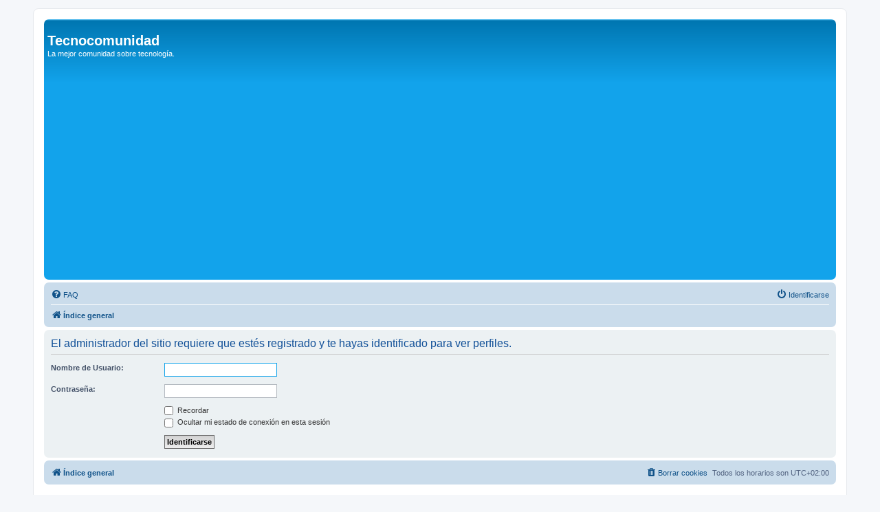

--- FILE ---
content_type: text/html; charset=utf-8
request_url: https://www.google.com/recaptcha/api2/aframe
body_size: 268
content:
<!DOCTYPE HTML><html><head><meta http-equiv="content-type" content="text/html; charset=UTF-8"></head><body><script nonce="3Jk03jldT9Gn7944EKFXiw">/** Anti-fraud and anti-abuse applications only. See google.com/recaptcha */ try{var clients={'sodar':'https://pagead2.googlesyndication.com/pagead/sodar?'};window.addEventListener("message",function(a){try{if(a.source===window.parent){var b=JSON.parse(a.data);var c=clients[b['id']];if(c){var d=document.createElement('img');d.src=c+b['params']+'&rc='+(localStorage.getItem("rc::a")?sessionStorage.getItem("rc::b"):"");window.document.body.appendChild(d);sessionStorage.setItem("rc::e",parseInt(sessionStorage.getItem("rc::e")||0)+1);localStorage.setItem("rc::h",'1769090152497');}}}catch(b){}});window.parent.postMessage("_grecaptcha_ready", "*");}catch(b){}</script></body></html>